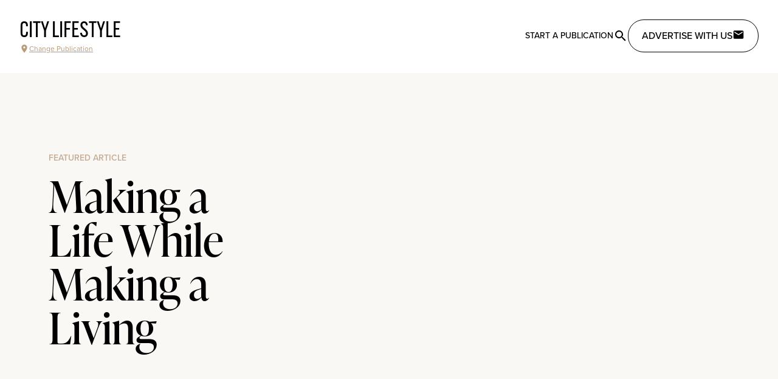

--- FILE ---
content_type: text/html;charset=utf-8
request_url: https://citylifestyle.com/articles/making-a-life-while-making-a-living
body_size: 15973
content:
<!DOCTYPE html><html  data-capo=""><head><meta charset="utf-8">
<meta name="viewport" content="width=device-width, initial-scale=1">
<title>Making a Life While Making a Living</title>
<style>@import url("https://use.typekit.net/pwz3leq.css");@import url("https://use.typekit.net/psk6sbr.css");@import url("https://use.typekit.net/del0hun.css");@import url("https://use.typekit.net/fyx6sby.css");body.modal-open{overflow:hidden}h1.content-title{font-size:3rem;line-height:1;text-align:center;text-decoration-color:#c2410c;text-decoration-line:underline;text-transform:uppercase}button.get-started-btn{margin-left:auto;margin-right:auto;margin-top:1.5rem;--tw-bg-opacity:1;background-color:#c2410c;background-color:rgb(194 65 12/var(--tw-bg-opacity));letter-spacing:.05em;padding:.75rem 4rem;text-transform:uppercase;--tw-text-opacity:1;color:#fff;color:rgb(255 255 255/var(--tw-text-opacity))}section.franchise-section{margin:1.5rem auto;max-width:1280px;padding-left:1.5rem;padding-right:1.5rem}@media (min-width:768px){section.franchise-section{margin-bottom:4rem;margin-top:4rem}}.article-content a:-moz-any-link{display:inline-block;--tw-text-opacity:1;color:#000;color:rgb(0 0 0/var(--tw-text-opacity))}.article-content a:any-link{display:inline-block;--tw-text-opacity:1;color:#000;color:rgb(0 0 0/var(--tw-text-opacity))}.article-content a:-moz-any-link:after{content:" ";display:block;height:3px;margin-top:-3px;width:100%;--tw-bg-opacity:1;background-color:#e7dbc7;background-color:rgb(231 219 199/var(--tw-bg-opacity));transition-duration:.15s;-moz-transition-property:color,background-color,border-color,text-decoration-color,fill,stroke;transition-property:color,background-color,border-color,text-decoration-color,fill,stroke;transition-timing-function:cubic-bezier(.4,0,.2,1)}.article-content a:any-link:after{content:" ";display:block;height:3px;margin-top:-3px;width:100%;--tw-bg-opacity:1;background-color:#e7dbc7;background-color:rgb(231 219 199/var(--tw-bg-opacity));transition-duration:.15s;transition-property:color,background-color,border-color,text-decoration-color,fill,stroke;transition-timing-function:cubic-bezier(.4,0,.2,1)}.article-content a:-moz-any-link:hover:after{--tw-bg-opacity:1;background-color:#b69a7a;background-color:rgb(182 154 122/var(--tw-bg-opacity))}.article-content a:any-link:hover:after{--tw-bg-opacity:1;background-color:#b69a7a;background-color:rgb(182 154 122/var(--tw-bg-opacity))}.article-content .h1,.article-content h1,.editor-menu-bar .h1,.editor-menu-bar h1{font-size:2em}.article-content .h2,.article-content h2,.editor-menu-bar .h2,.editor-menu-bar h2{font-size:1.5em}.article-content .h3,.article-content h3,.editor-menu-bar .h3,.editor-menu-bar h3{font-size:1.17em}.article-content .h4,.article-content h4,.editor-menu-bar .h4,.editor-menu-bar h4{font-size:1em}.article-content .h5,.article-content h5,.editor-menu-bar .h5,.editor-menu-bar h5{font-size:.83em}.article-content .h6,.article-content h6,.editor-menu-bar .h6,.editor-menu-bar h6{font-size:.67em}.article-content h1,.article-content h2,.article-content h3,.article-content h4,.article-content h5,.article-content h6,.article-content ol,.article-content p,.article-content ul,p.article-content{margin-bottom:1.5rem;margin-left:auto;margin-right:auto;max-width:768px}.article-content blockquote{border-left-width:4px;margin:3rem auto;max-width:768px;--tw-border-opacity:1;border-color:#000;border-color:rgb(0 0 0/var(--tw-border-opacity));font-family:ivypresto-text,ui-serif,Georgia,Cambria,Times New Roman,Times,serif;font-size:1.125rem;font-weight:600;line-height:1.75rem;padding-left:1.5rem}@media (min-width:1024px){.article-content blockquote{font-size:1.25rem;line-height:1.75rem}}.article-content ol,.article-content ul{padding-left:2.5rem}.article-content ol li,.article-content ul li{margin-bottom:1.25rem}.article-content ol p,.article-content ul p{margin-bottom:0}.article-content ul{list-style-type:disc}.article-content ol{list-style-type:decimal}</style>
<style>/*! tailwindcss v3.4.1 | MIT License | https://tailwindcss.com*/*,:after,:before{border:0 solid #e5e7eb;box-sizing:border-box}:after,:before{--tw-content:""}:host,html{line-height:1.5;-webkit-text-size-adjust:100%;font-family:proxima-nova,proxima-nova-alt,ui-sans-serif,system-ui,sans-serif,Apple Color Emoji,Segoe UI Emoji,Segoe UI Symbol,Noto Color Emoji;font-feature-settings:normal;font-variation-settings:normal;tab-size:4;-webkit-tap-highlight-color:transparent}body{line-height:inherit;margin:0}hr{border-top-width:1px;color:inherit;height:0}abbr:where([title]){-webkit-text-decoration:underline dotted;text-decoration:underline dotted}h1,h2,h3,h4,h5,h6{font-size:inherit;font-weight:inherit}a{color:inherit;text-decoration:inherit}b,strong{font-weight:bolder}code,kbd,pre,samp{font-family:ui-monospace,SFMono-Regular,Menlo,Monaco,Consolas,Liberation Mono,Courier New,monospace;font-feature-settings:normal;font-size:1em;font-variation-settings:normal}small{font-size:80%}sub,sup{font-size:75%;line-height:0;position:relative;vertical-align:initial}sub{bottom:-.25em}sup{top:-.5em}table{border-collapse:collapse;border-color:inherit;text-indent:0}button,input,optgroup,select,textarea{color:inherit;font-family:inherit;font-feature-settings:inherit;font-size:100%;font-variation-settings:inherit;font-weight:inherit;line-height:inherit;margin:0;padding:0}button,select{text-transform:none}[type=button],[type=reset],[type=submit],button{-webkit-appearance:button;background-color:initial;background-image:none}:-moz-focusring{outline:auto}:-moz-ui-invalid{box-shadow:none}progress{vertical-align:initial}::-webkit-inner-spin-button,::-webkit-outer-spin-button{height:auto}[type=search]{-webkit-appearance:textfield;outline-offset:-2px}::-webkit-search-decoration{-webkit-appearance:none}::-webkit-file-upload-button{-webkit-appearance:button;font:inherit}summary{display:list-item}blockquote,dd,dl,figure,h1,h2,h3,h4,h5,h6,hr,p,pre{margin:0}fieldset{margin:0}fieldset,legend{padding:0}menu,ol,ul{list-style:none;margin:0;padding:0}dialog{padding:0}textarea{resize:vertical}input::placeholder,textarea::placeholder{color:#9ca3af;opacity:1}[role=button],button{cursor:pointer}:disabled{cursor:default}audio,canvas,embed,iframe,img,object,svg,video{display:block;vertical-align:middle}img,video{height:auto;max-width:100%}[hidden]{display:none}*,::backdrop,:after,:before{--tw-border-spacing-x:0;--tw-border-spacing-y:0;--tw-translate-x:0;--tw-translate-y:0;--tw-rotate:0;--tw-skew-x:0;--tw-skew-y:0;--tw-scale-x:1;--tw-scale-y:1;--tw-pan-x: ;--tw-pan-y: ;--tw-pinch-zoom: ;--tw-scroll-snap-strictness:proximity;--tw-gradient-from-position: ;--tw-gradient-via-position: ;--tw-gradient-to-position: ;--tw-ordinal: ;--tw-slashed-zero: ;--tw-numeric-figure: ;--tw-numeric-spacing: ;--tw-numeric-fraction: ;--tw-ring-inset: ;--tw-ring-offset-width:0px;--tw-ring-offset-color:#fff;--tw-ring-color:#3b82f680;--tw-ring-offset-shadow:0 0 #0000;--tw-ring-shadow:0 0 #0000;--tw-shadow:0 0 #0000;--tw-shadow-colored:0 0 #0000;--tw-blur: ;--tw-brightness: ;--tw-contrast: ;--tw-grayscale: ;--tw-hue-rotate: ;--tw-invert: ;--tw-saturate: ;--tw-sepia: ;--tw-drop-shadow: ;--tw-backdrop-blur: ;--tw-backdrop-brightness: ;--tw-backdrop-contrast: ;--tw-backdrop-grayscale: ;--tw-backdrop-hue-rotate: ;--tw-backdrop-invert: ;--tw-backdrop-opacity: ;--tw-backdrop-saturate: ;--tw-backdrop-sepia: }.container{width:100%}@media (min-width:640px){.container{max-width:640px}}@media (min-width:768px){.container{max-width:768px}}@media (min-width:1024px){.container{max-width:1024px}}@media (min-width:1280px){.container{max-width:1280px}}@media (min-width:1536px){.container{max-width:1536px}}.sr-only{height:1px;margin:-1px;overflow:hidden;padding:0;position:absolute;width:1px;clip:rect(0,0,0,0);border-width:0;white-space:nowrap}.pointer-events-none{pointer-events:none}.pointer-events-auto{pointer-events:auto}.visible{visibility:visible}.invisible{visibility:hidden}.static{position:static}.fixed{position:fixed}.absolute{position:absolute}.relative{position:relative}.inset-0{inset:0}.inset-x-0{left:0;right:0}.inset-y-0{bottom:0;top:0}.-right-\[90vw\]{right:-90vw}.bottom-0{bottom:0}.bottom-\[15px\]{bottom:15px}.left-0{left:0}.left-1\/2{left:50%}.left-4{left:1rem}.left-\[15px\]{left:15px}.right-0{right:0}.top-0{top:0}.top-1\/2{top:50%}.top-4{top:1rem}.top-\[100px\]{top:100px}.top-\[1rem\]{top:1rem}.z-10{z-index:10}.z-20{z-index:20}.z-30{z-index:30}.z-40{z-index:40}.z-50{z-index:50}.col-span-1{grid-column:span 1/span 1}.col-span-2{grid-column:span 2/span 2}.col-span-3{grid-column:span 3/span 3}.col-span-4{grid-column:span 4/span 4}.col-span-5{grid-column:span 5/span 5}.col-span-6{grid-column:span 6/span 6}.col-span-full{grid-column:1/-1}.\!m-0{margin:0!important}.m-0{margin:0}.m-1{margin:.25rem}.m-2{margin:.5rem}.m-4{margin:1rem}.m-5{margin:1.25rem}.m-6{margin:1.5rem}.mx-1{margin-left:.25rem;margin-right:.25rem}.mx-10{margin-left:2.5rem;margin-right:2.5rem}.mx-12{margin-left:3rem;margin-right:3rem}.mx-2{margin-left:.5rem;margin-right:.5rem}.mx-3{margin-left:.75rem;margin-right:.75rem}.mx-4{margin-left:1rem;margin-right:1rem}.mx-5{margin-left:1.25rem;margin-right:1.25rem}.mx-6{margin-left:1.5rem;margin-right:1.5rem}.mx-auto{margin-left:auto;margin-right:auto}.my-0{margin-bottom:0;margin-top:0}.my-10{margin-bottom:2.5rem;margin-top:2.5rem}.my-12{margin-bottom:3rem;margin-top:3rem}.my-16{margin-bottom:4rem;margin-top:4rem}.my-2{margin-bottom:.5rem;margin-top:.5rem}.my-20{margin-bottom:5rem;margin-top:5rem}.my-3{margin-bottom:.75rem;margin-top:.75rem}.my-4{margin-bottom:1rem;margin-top:1rem}.my-5{margin-bottom:1.25rem;margin-top:1.25rem}.my-6{margin-bottom:1.5rem;margin-top:1.5rem}.my-8{margin-bottom:2rem;margin-top:2rem}.-ml-4{margin-left:-1rem}.-mr-4{margin-right:-1rem}.-mt-8{margin-top:-2rem}.mb-0{margin-bottom:0}.mb-1{margin-bottom:.25rem}.mb-10{margin-bottom:2.5rem}.mb-12{margin-bottom:3rem}.mb-16{margin-bottom:4rem}.mb-2{margin-bottom:.5rem}.mb-20{margin-bottom:5rem}.mb-3{margin-bottom:.75rem}.mb-4{margin-bottom:1rem}.mb-40{margin-bottom:10rem}.mb-6{margin-bottom:1.5rem}.mb-8{margin-bottom:2rem}.mb-auto{margin-bottom:auto}.ml-1{margin-left:.25rem}.ml-2{margin-left:.5rem}.ml-3{margin-left:.75rem}.ml-4{margin-left:1rem}.ml-40{margin-left:10rem}.ml-auto{margin-left:auto}.mr-2{margin-right:.5rem}.mr-4{margin-right:1rem}.mr-auto{margin-right:auto}.mt-10{margin-top:2.5rem}.mt-12{margin-top:3rem}.mt-2{margin-top:.5rem}.mt-20{margin-top:5rem}.mt-3{margin-top:.75rem}.mt-4{margin-top:1rem}.mt-5{margin-top:1.25rem}.mt-6{margin-top:1.5rem}.mt-8{margin-top:2rem}.mt-auto{margin-top:auto}.block{display:block}.inline-block{display:inline-block}.flex{display:flex}.inline-flex{display:inline-flex}.grid{display:grid}.inline-grid{display:inline-grid}.hidden{display:none}.h-10{height:2.5rem}.h-12{height:3rem}.h-14{height:3.5rem}.h-16{height:4rem}.h-32{height:8rem}.h-36{height:9rem}.h-4{height:1rem}.h-40{height:10rem}.h-48{height:12rem}.h-5{height:1.25rem}.h-56{height:14rem}.h-6{height:1.5rem}.h-64{height:16rem}.h-7{height:1.75rem}.h-8{height:2rem}.h-80{height:20rem}.h-96{height:24rem}.h-\[100vh\]{height:100vh}.h-\[120px\]{height:120px}.h-\[150px\]{height:150px}.h-\[160px\]{height:160px}.h-\[1px\]{height:1px}.h-\[200px\]{height:200px}.h-\[250px\]{height:250px}.h-\[300px\]{height:300px}.h-\[320px\]{height:320px}.h-\[350px\]{height:350px}.h-\[400px\]{height:400px}.h-\[500px\]{height:500px}.h-\[50px\]{height:50px}.h-auto{height:auto}.h-full{height:100%}.h-screen{height:100vh}.max-h-60{max-height:15rem}.max-h-\[460px\]{max-height:460px}.max-h-\[550px\]{max-height:550px}.max-h-\[60vh\]{max-height:60vh}.max-h-screen{max-height:100vh}.min-h-\[400px\]{min-height:400px}.min-h-\[450px\]{min-height:450px}.min-h-\[600px\]{min-height:600px}.w-1\/2{width:50%}.w-1\/3{width:33.333333%}.w-10{width:2.5rem}.w-16{width:4rem}.w-2\/3{width:66.666667%}.w-4{width:1rem}.w-40{width:10rem}.w-44{width:11rem}.w-48{width:12rem}.w-5{width:1.25rem}.w-56{width:14rem}.w-6{width:1.5rem}.w-7{width:1.75rem}.w-72{width:18rem}.w-8{width:2rem}.w-\[120px\]{width:120px}.w-\[178px\]{width:178px}.w-\[282px\]{width:282px}.w-\[40px\]{width:40px}.w-\[90vw\]{width:90vw}.w-auto{width:auto}.w-full{width:100%}.w-screen{width:100vw}.min-w-0{min-width:0}.min-w-\[360px\]{min-width:360px}.max-w-3xl{max-width:48rem}.max-w-96{max-width:24rem}.max-w-\[768px\]{max-width:768px}.max-w-lg{max-width:32rem}.max-w-prose{max-width:65ch}.max-w-screen-2xl{max-width:1536px}.max-w-screen-lg{max-width:1024px}.max-w-screen-md{max-width:768px}.max-w-screen-sm{max-width:640px}.max-w-screen-xl{max-width:1280px}.max-w-sm{max-width:24rem}.flex-1{flex:1 1 0%}.flex-auto{flex:1 1 auto}.flex-shrink-0{flex-shrink:0}.flex-grow{flex-grow:1}.flex-grow-0{flex-grow:0}.grow{flex-grow:1}.basis-1\/2{flex-basis:50%}.basis-1\/4{flex-basis:25%}.basis-full{flex-basis:100%}.-translate-x-1\/2{--tw-translate-x:-50%;transform:translate(-50%,var(--tw-translate-y)) rotate(var(--tw-rotate)) skewX(var(--tw-skew-x)) skewY(var(--tw-skew-y)) scaleX(var(--tw-scale-x)) scaleY(var(--tw-scale-y));transform:translate(var(--tw-translate-x),var(--tw-translate-y)) rotate(var(--tw-rotate)) skewX(var(--tw-skew-x)) skewY(var(--tw-skew-y)) scaleX(var(--tw-scale-x)) scaleY(var(--tw-scale-y))}.-translate-x-full{--tw-translate-x:-100%;transform:translate(-100%,var(--tw-translate-y)) rotate(var(--tw-rotate)) skewX(var(--tw-skew-x)) skewY(var(--tw-skew-y)) scaleX(var(--tw-scale-x)) scaleY(var(--tw-scale-y));transform:translate(var(--tw-translate-x),var(--tw-translate-y)) rotate(var(--tw-rotate)) skewX(var(--tw-skew-x)) skewY(var(--tw-skew-y)) scaleX(var(--tw-scale-x)) scaleY(var(--tw-scale-y))}.-translate-y-1\/2{--tw-translate-y:-50%;transform:translate(var(--tw-translate-x),-50%) rotate(var(--tw-rotate)) skewX(var(--tw-skew-x)) skewY(var(--tw-skew-y)) scaleX(var(--tw-scale-x)) scaleY(var(--tw-scale-y));transform:translate(var(--tw-translate-x),var(--tw-translate-y)) rotate(var(--tw-rotate)) skewX(var(--tw-skew-x)) skewY(var(--tw-skew-y)) scaleX(var(--tw-scale-x)) scaleY(var(--tw-scale-y))}.translate-x-0{--tw-translate-x:0px;transform:translateY(var(--tw-translate-y)) rotate(var(--tw-rotate)) skewX(var(--tw-skew-x)) skewY(var(--tw-skew-y)) scaleX(var(--tw-scale-x)) scaleY(var(--tw-scale-y));transform:translate(var(--tw-translate-x),var(--tw-translate-y)) rotate(var(--tw-rotate)) skewX(var(--tw-skew-x)) skewY(var(--tw-skew-y)) scaleX(var(--tw-scale-x)) scaleY(var(--tw-scale-y))}.translate-x-4{--tw-translate-x:1rem;transform:translate(1rem,var(--tw-translate-y)) rotate(var(--tw-rotate)) skewX(var(--tw-skew-x)) skewY(var(--tw-skew-y)) scaleX(var(--tw-scale-x)) scaleY(var(--tw-scale-y));transform:translate(var(--tw-translate-x),var(--tw-translate-y)) rotate(var(--tw-rotate)) skewX(var(--tw-skew-x)) skewY(var(--tw-skew-y)) scaleX(var(--tw-scale-x)) scaleY(var(--tw-scale-y))}.-rotate-90{--tw-rotate:-90deg;transform:translate(var(--tw-translate-x),var(--tw-translate-y)) rotate(-90deg) skewX(var(--tw-skew-x)) skewY(var(--tw-skew-y)) scaleX(var(--tw-scale-x)) scaleY(var(--tw-scale-y));transform:translate(var(--tw-translate-x),var(--tw-translate-y)) rotate(var(--tw-rotate)) skewX(var(--tw-skew-x)) skewY(var(--tw-skew-y)) scaleX(var(--tw-scale-x)) scaleY(var(--tw-scale-y))}.rotate-180{--tw-rotate:180deg;transform:translate(var(--tw-translate-x),var(--tw-translate-y)) rotate(180deg) skewX(var(--tw-skew-x)) skewY(var(--tw-skew-y)) scaleX(var(--tw-scale-x)) scaleY(var(--tw-scale-y))}.rotate-180,.transform{transform:translate(var(--tw-translate-x),var(--tw-translate-y)) rotate(var(--tw-rotate)) skewX(var(--tw-skew-x)) skewY(var(--tw-skew-y)) scaleX(var(--tw-scale-x)) scaleY(var(--tw-scale-y))}@keyframes pulse{50%{opacity:.5}}.animate-pulse{animation:pulse 2s cubic-bezier(.4,0,.6,1) infinite}.animate-spin{animation:spin 1s linear infinite}@keyframes spin{to{transform:rotate(1turn)}}.animate-spin-slow{animation:spin 10s linear infinite}.cursor-pointer{cursor:pointer}.resize{resize:both}.\!list-none{list-style-type:none!important}.list-none{list-style-type:none}.columns-1{column-count:1}.break-inside-avoid-column{break-inside:avoid-column}.auto-rows-min{grid-auto-rows:min-content}.grid-cols-1{grid-template-columns:repeat(1,minmax(0,1fr))}.grid-cols-2{grid-template-columns:repeat(2,minmax(0,1fr))}.grid-cols-3{grid-template-columns:repeat(3,minmax(0,1fr))}.grid-cols-4{grid-template-columns:repeat(4,minmax(0,1fr))}.grid-cols-5{grid-template-columns:repeat(5,minmax(0,1fr))}.grid-cols-6{grid-template-columns:repeat(6,minmax(0,1fr))}.grid-cols-7{grid-template-columns:repeat(7,minmax(0,1fr))}.grid-cols-9{grid-template-columns:repeat(9,minmax(0,1fr))}.grid-cols-\[min-content\2c auto\]{grid-template-columns:min-content auto}.flex-row{flex-direction:row}.flex-col{flex-direction:column}.flex-wrap{flex-wrap:wrap}.place-items-center{place-items:center}.items-start{align-items:flex-start}.items-end{align-items:flex-end}.items-center{align-items:center}.items-baseline{align-items:baseline}.items-stretch{align-items:stretch}.justify-end{justify-content:flex-end}.justify-center{justify-content:center}.justify-between{justify-content:space-between}.justify-around{justify-content:space-around}.gap-1{gap:.25rem}.gap-10{gap:2.5rem}.gap-12{gap:3rem}.gap-16{gap:4rem}.gap-2{gap:.5rem}.gap-20{gap:5rem}.gap-3{gap:.75rem}.gap-4{gap:1rem}.gap-6{gap:1.5rem}.gap-8{gap:2rem}.gap-x-8{column-gap:2rem}.gap-y-4{row-gap:1rem}.space-y-1>:not([hidden])~:not([hidden]){--tw-space-y-reverse:0;margin-bottom:0;margin-bottom:calc(.25rem*var(--tw-space-y-reverse));margin-top:.25rem;margin-top:calc(.25rem*(1 - var(--tw-space-y-reverse)))}.space-y-4>:not([hidden])~:not([hidden]){--tw-space-y-reverse:0;margin-bottom:0;margin-bottom:calc(1rem*var(--tw-space-y-reverse));margin-top:1rem;margin-top:calc(1rem*(1 - var(--tw-space-y-reverse)))}.space-y-8>:not([hidden])~:not([hidden]){--tw-space-y-reverse:0;margin-bottom:0;margin-bottom:calc(2rem*var(--tw-space-y-reverse));margin-top:2rem;margin-top:calc(2rem*(1 - var(--tw-space-y-reverse)))}.divide-x>:not([hidden])~:not([hidden]){--tw-divide-x-reverse:0;border-left-width:1px;border-left-width:calc(1px*(1 - var(--tw-divide-x-reverse)));border-right-width:0;border-right-width:calc(1px*var(--tw-divide-x-reverse))}.divide-cl-gray-300>:not([hidden])~:not([hidden]){--tw-divide-opacity:1;border-color:#a6a6a6;border-color:rgb(166 166 166/var(--tw-divide-opacity))}.divide-gray-300>:not([hidden])~:not([hidden]){--tw-divide-opacity:1;border-color:#d1d5db;border-color:rgb(209 213 219/var(--tw-divide-opacity))}.place-self-center{place-self:center}.self-end{align-self:flex-end}.justify-self-start{justify-self:start}.justify-self-center{justify-self:center}.overflow-auto{overflow:auto}.overflow-hidden{overflow:hidden}.overflow-visible{overflow:visible}.overflow-scroll{overflow:scroll}.overflow-y-auto{overflow-y:auto}.overflow-y-scroll{overflow-y:scroll}.whitespace-nowrap{white-space:nowrap}.whitespace-pre-wrap{white-space:pre-wrap}.rounded{border-radius:.25rem}.rounded-3xl{border-radius:1.5rem}.rounded-full{border-radius:9999px}.rounded-lg{border-radius:.5rem}.rounded-md{border-radius:.375rem}.rounded-xl{border-radius:.75rem}.rounded-b{border-bottom-left-radius:.25rem}.rounded-b,.rounded-r{border-bottom-right-radius:.25rem}.rounded-r{border-top-right-radius:.25rem}.rounded-bl-lg{border-bottom-left-radius:.5rem}.rounded-tl-lg{border-top-left-radius:.5rem}.border{border-width:1px}.border-2{border-width:2px}.border-8{border-width:8px}.border-\[1px\]{border-width:1px}.border-y{border-top-width:1px}.border-b,.border-y{border-bottom-width:1px}.border-l-2{border-left-width:2px}.border-solid{border-style:solid}.border-dotted{border-style:dotted}.border-black{--tw-border-opacity:1;border-color:#000;border-color:rgb(0 0 0/var(--tw-border-opacity))}.border-cl-brown-400{--tw-border-opacity:1;border-color:#dbcdbc;border-color:rgb(219 205 188/var(--tw-border-opacity))}.border-cl-brown-600{--tw-border-opacity:1;border-color:#ccb8a2;border-color:rgb(204 184 162/var(--tw-border-opacity))}.border-cl-gray-100{--tw-border-opacity:1;border-color:#e9e9e9;border-color:rgb(233 233 233/var(--tw-border-opacity))}.border-cl-gray-200{--tw-border-opacity:1;border-color:#bcbcbc;border-color:rgb(188 188 188/var(--tw-border-opacity))}.border-cl-gray-300{--tw-border-opacity:1;border-color:#a6a6a6;border-color:rgb(166 166 166/var(--tw-border-opacity))}.border-cl-gray-900{--tw-border-opacity:1;border-color:#202020;border-color:rgb(32 32 32/var(--tw-border-opacity))}.border-gray-100{--tw-border-opacity:1;border-color:#f3f4f6;border-color:rgb(243 244 246/var(--tw-border-opacity))}.border-gray-300{--tw-border-opacity:1;border-color:#d1d5db;border-color:rgb(209 213 219/var(--tw-border-opacity))}.border-gray-400{--tw-border-opacity:1;border-color:#9ca3af;border-color:rgb(156 163 175/var(--tw-border-opacity))}.border-orange-700{--tw-border-opacity:1;border-color:#c2410c;border-color:rgb(194 65 12/var(--tw-border-opacity))}.border-white{--tw-border-opacity:1;border-color:#fff;border-color:rgb(255 255 255/var(--tw-border-opacity))}.border-l-gray-400{--tw-border-opacity:1;border-left-color:#9ca3af;border-left-color:rgb(156 163 175/var(--tw-border-opacity))}.bg-\[\#ECE5DB\]{--tw-bg-opacity:1;background-color:#ece5db;background-color:rgb(236 229 219/var(--tw-bg-opacity))}.bg-black{--tw-bg-opacity:1;background-color:#000;background-color:rgb(0 0 0/var(--tw-bg-opacity))}.bg-cl-beige-100{--tw-bg-opacity:1;background-color:#faf8f4;background-color:rgb(250 248 244/var(--tw-bg-opacity))}.bg-cl-beige-200{--tw-bg-opacity:1;background-color:#f0e9dd;background-color:rgb(240 233 221/var(--tw-bg-opacity))}.bg-cl-gray-100{--tw-bg-opacity:1;background-color:#e9e9e9;background-color:rgb(233 233 233/var(--tw-bg-opacity))}.bg-cl-gray-300{--tw-bg-opacity:1;background-color:#a6a6a6;background-color:rgb(166 166 166/var(--tw-bg-opacity))}.bg-cl-gray-400{--tw-bg-opacity:1;background-color:#8f8f8f;background-color:rgb(143 143 143/var(--tw-bg-opacity))}.bg-cl-gray-50{--tw-bg-opacity:1;background-color:#f9fafb;background-color:rgb(249 250 251/var(--tw-bg-opacity))}.bg-cl-gray-900{--tw-bg-opacity:1;background-color:#202020;background-color:rgb(32 32 32/var(--tw-bg-opacity))}.bg-cl-light-100{--tw-bg-opacity:1;background-color:#fdfcfb;background-color:rgb(253 252 251/var(--tw-bg-opacity))}.bg-cl-light-500{--tw-bg-opacity:1;background-color:#f4efe9;background-color:rgb(244 239 233/var(--tw-bg-opacity))}.bg-cl-light-900{--tw-bg-opacity:1;background-color:#ece5db;background-color:rgb(236 229 219/var(--tw-bg-opacity))}.bg-gray-100{--tw-bg-opacity:1;background-color:#f3f4f6;background-color:rgb(243 244 246/var(--tw-bg-opacity))}.bg-gray-200{--tw-bg-opacity:1;background-color:#e5e7eb;background-color:rgb(229 231 235/var(--tw-bg-opacity))}.bg-gray-50{--tw-bg-opacity:1;background-color:#f9fafb;background-color:rgb(249 250 251/var(--tw-bg-opacity))}.bg-gray-500{--tw-bg-opacity:1;background-color:#6b7280;background-color:rgb(107 114 128/var(--tw-bg-opacity))}.bg-orange-700{--tw-bg-opacity:1;background-color:#c2410c;background-color:rgb(194 65 12/var(--tw-bg-opacity))}.bg-white{--tw-bg-opacity:1;background-color:#fff;background-color:rgb(255 255 255/var(--tw-bg-opacity))}.bg-opacity-20{--tw-bg-opacity:0.2}.bg-opacity-90{--tw-bg-opacity:0.9}.bg-gradient-to-r{background-image:linear-gradient(to right,var(--tw-gradient-stops))}.bg-gradient-to-t{background-image:linear-gradient(to top,var(--tw-gradient-stops))}.from-black{--tw-gradient-from:#000 var(--tw-gradient-from-position);--tw-gradient-to:#0000 var(--tw-gradient-to-position);--tw-gradient-stops:var(--tw-gradient-from),var(--tw-gradient-to)}.from-transparent{--tw-gradient-from:#0000 var(--tw-gradient-from-position);--tw-gradient-to:#0000 var(--tw-gradient-to-position);--tw-gradient-stops:var(--tw-gradient-from),var(--tw-gradient-to)}.from-white{--tw-gradient-from:#fff var(--tw-gradient-from-position);--tw-gradient-to:#fff0 var(--tw-gradient-to-position);--tw-gradient-stops:var(--tw-gradient-from),var(--tw-gradient-to)}.from-40\%{--tw-gradient-from-position:40%}.to-transparent{--tw-gradient-to:#0000 var(--tw-gradient-to-position)}.to-white{--tw-gradient-to:#fff var(--tw-gradient-to-position)}.to-60\%{--tw-gradient-to-position:60%}.object-contain{object-fit:contain}.object-cover{object-fit:cover}.\!p-0{padding:0!important}.\!p-2{padding:.5rem!important}.p-0{padding:0}.p-1{padding:.25rem}.p-2{padding:.5rem}.p-3{padding:.75rem}.p-4{padding:1rem}.p-5{padding:1.25rem}.p-6{padding:1.5rem}.p-7{padding:1.75rem}.p-8{padding:2rem}.p-btn{padding:.875rem 1.375rem}.px-12{padding-left:3rem;padding-right:3rem}.px-16{padding-left:4rem;padding-right:4rem}.px-2{padding-left:.5rem;padding-right:.5rem}.px-3{padding-left:.75rem;padding-right:.75rem}.px-4{padding-left:1rem;padding-right:1rem}.px-5{padding-left:1.25rem;padding-right:1.25rem}.px-6{padding-left:1.5rem;padding-right:1.5rem}.px-8{padding-left:2rem;padding-right:2rem}.px-\[18px\]{padding-left:18px;padding-right:18px}.py-1{padding-bottom:.25rem;padding-top:.25rem}.py-16{padding-bottom:4rem;padding-top:4rem}.py-2{padding-bottom:.5rem;padding-top:.5rem}.py-3{padding-bottom:.75rem;padding-top:.75rem}.py-4{padding-bottom:1rem;padding-top:1rem}.py-6{padding-bottom:1.5rem;padding-top:1.5rem}.py-8{padding-bottom:2rem;padding-top:2rem}.py-\[12px\]{padding-bottom:12px;padding-top:12px}.pb-10{padding-bottom:2.5rem}.pb-12{padding-bottom:3rem}.pb-16{padding-bottom:4rem}.pb-4{padding-bottom:1rem}.pb-5{padding-bottom:1.25rem}.pl-10{padding-left:2.5rem}.pl-4{padding-left:1rem}.pl-5{padding-left:1.25rem}.pr-8{padding-right:2rem}.pt-0{padding-top:0}.pt-16{padding-top:4rem}.pt-4{padding-top:1rem}.pt-6{padding-top:1.5rem}.text-left{text-align:left}.text-center{text-align:center}.text-right{text-align:right}.font-display{font-family:ivypresto-display,serif}.font-gothic{font-family:alternate-gothic-atf,sans-serif}.font-sans{font-family:proxima-nova,proxima-nova-alt,ui-sans-serif,system-ui,sans-serif,Apple Color Emoji,Segoe UI Emoji,Segoe UI Symbol,Noto Color Emoji}.font-serif{font-family:ivypresto-text,ui-serif,Georgia,Cambria,Times New Roman,Times,serif}.text-2xl{font-size:1.5rem;line-height:2rem}.text-3xl{font-size:1.875rem;line-height:2.25rem}.text-4xl{font-size:2.25rem;line-height:2.5rem}.text-5xl{font-size:3rem;line-height:1}.text-6xl{font-size:3.75rem;line-height:1}.text-7xl{font-size:4.5rem;line-height:1}.text-\[2rem\]{font-size:2rem}.text-base{font-size:1rem;line-height:1.5rem}.text-lg{font-size:1.125rem;line-height:1.75rem}.text-sm{font-size:.875rem;line-height:1.25rem}.text-xl{font-size:1.25rem;line-height:1.75rem}.text-xs{font-size:.75rem;line-height:1rem}.font-bold{font-weight:700}.font-light{font-weight:300}.font-medium{font-weight:500}.font-normal{font-weight:400}.font-semibold{font-weight:600}.uppercase{text-transform:uppercase}.lowercase{text-transform:lowercase}.capitalize{text-transform:capitalize}.italic{font-style:italic}.leading-6{line-height:1.5rem}.leading-tight{line-height:1.25}.tracking-wide{letter-spacing:.025em}.tracking-wider{letter-spacing:.05em}.tracking-widest{letter-spacing:.1em}.text-\[\#B69A7A\]{--tw-text-opacity:1;color:#b69a7a;color:rgb(182 154 122/var(--tw-text-opacity))}.text-black{--tw-text-opacity:1;color:#000;color:rgb(0 0 0/var(--tw-text-opacity))}.text-cl-beige-900{--tw-text-opacity:1;color:#b69a7a;color:rgb(182 154 122/var(--tw-text-opacity))}.text-cl-brown-700{--tw-text-opacity:1;color:#c5ae95;color:rgb(197 174 149/var(--tw-text-opacity))}.text-cl-brown-900{--tw-text-opacity:1;color:#b69a7a;color:rgb(182 154 122/var(--tw-text-opacity))}.text-cl-gray-200{--tw-text-opacity:1;color:#bcbcbc;color:rgb(188 188 188/var(--tw-text-opacity))}.text-cl-gray-300{--tw-text-opacity:1;color:#a6a6a6;color:rgb(166 166 166/var(--tw-text-opacity))}.text-cl-gray-400{--tw-text-opacity:1;color:#8f8f8f;color:rgb(143 143 143/var(--tw-text-opacity))}.text-cl-gray-500{--tw-text-opacity:1;color:#797979;color:rgb(121 121 121/var(--tw-text-opacity))}.text-cl-gray-600{--tw-text-opacity:1;color:#636363;color:rgb(99 99 99/var(--tw-text-opacity))}.text-cl-gray-700{--tw-text-opacity:1;color:#4d4d4d;color:rgb(77 77 77/var(--tw-text-opacity))}.text-cl-gray-800{--tw-text-opacity:1;color:#363636;color:rgb(54 54 54/var(--tw-text-opacity))}.text-cl-gray-900{--tw-text-opacity:1;color:#202020;color:rgb(32 32 32/var(--tw-text-opacity))}.text-gray-400{--tw-text-opacity:1;color:#9ca3af;color:rgb(156 163 175/var(--tw-text-opacity))}.text-gray-500{--tw-text-opacity:1;color:#6b7280;color:rgb(107 114 128/var(--tw-text-opacity))}.text-gray-700{--tw-text-opacity:1;color:#374151;color:rgb(55 65 81/var(--tw-text-opacity))}.text-gray-800{--tw-text-opacity:1;color:#1f2937;color:rgb(31 41 55/var(--tw-text-opacity))}.text-green-400{--tw-text-opacity:1;color:#4ade80;color:rgb(74 222 128/var(--tw-text-opacity))}.text-orange-700{--tw-text-opacity:1;color:#c2410c;color:rgb(194 65 12/var(--tw-text-opacity))}.text-red-500{--tw-text-opacity:1;color:#ef4444;color:rgb(239 68 68/var(--tw-text-opacity))}.text-rose-400{--tw-text-opacity:1;color:#fb7185;color:rgb(251 113 133/var(--tw-text-opacity))}.text-white{--tw-text-opacity:1;color:#fff;color:rgb(255 255 255/var(--tw-text-opacity))}.underline{text-decoration-line:underline}.decoration-2{text-decoration-thickness:2px}.placeholder-cl-gray-200::placeholder{--tw-placeholder-opacity:1;color:#bcbcbc;color:rgb(188 188 188/var(--tw-placeholder-opacity))}.accent-black{accent-color:#000}.opacity-100{opacity:1}.opacity-30{opacity:.3}.opacity-40{opacity:.4}.opacity-50{opacity:.5}.shadow{--tw-shadow:0 1px 3px 0 #0000001a,0 1px 2px -1px #0000001a;--tw-shadow-colored:0 1px 3px 0 var(--tw-shadow-color),0 1px 2px -1px var(--tw-shadow-color);box-shadow:0 0 #0000,0 0 #0000,0 1px 3px 0 #0000001a,0 1px 2px -1px #0000001a;box-shadow:var(--tw-ring-offset-shadow,0 0 #0000),var(--tw-ring-shadow,0 0 #0000),var(--tw-shadow)}.shadow-lg{--tw-shadow:0 10px 15px -3px #0000001a,0 4px 6px -4px #0000001a;--tw-shadow-colored:0 10px 15px -3px var(--tw-shadow-color),0 4px 6px -4px var(--tw-shadow-color);box-shadow:0 0 #0000,0 0 #0000,0 10px 15px -3px #0000001a,0 4px 6px -4px #0000001a;box-shadow:var(--tw-ring-offset-shadow,0 0 #0000),var(--tw-ring-shadow,0 0 #0000),var(--tw-shadow)}.shadow-md{--tw-shadow:0 4px 6px -1px #0000001a,0 2px 4px -2px #0000001a;--tw-shadow-colored:0 4px 6px -1px var(--tw-shadow-color),0 2px 4px -2px var(--tw-shadow-color);box-shadow:0 0 #0000,0 0 #0000,0 4px 6px -1px #0000001a,0 2px 4px -2px #0000001a;box-shadow:var(--tw-ring-offset-shadow,0 0 #0000),var(--tw-ring-shadow,0 0 #0000),var(--tw-shadow)}.drop-shadow{--tw-drop-shadow:drop-shadow(0 1px 2px #0000001a) drop-shadow(0 1px 1px #0000000f);filter:var(--tw-blur) var(--tw-brightness) var(--tw-contrast) var(--tw-grayscale) var(--tw-hue-rotate) var(--tw-invert) var(--tw-saturate) var(--tw-sepia) drop-shadow(0 1px 2px rgb(0 0 0/.1)) drop-shadow(0 1px 1px rgb(0 0 0/.06));filter:var(--tw-blur) var(--tw-brightness) var(--tw-contrast) var(--tw-grayscale) var(--tw-hue-rotate) var(--tw-invert) var(--tw-saturate) var(--tw-sepia) var(--tw-drop-shadow)}.grayscale{--tw-grayscale:grayscale(100%);filter:var(--tw-blur) var(--tw-brightness) var(--tw-contrast) grayscale(100%) var(--tw-hue-rotate) var(--tw-invert) var(--tw-saturate) var(--tw-sepia) var(--tw-drop-shadow)}.filter,.grayscale{filter:var(--tw-blur) var(--tw-brightness) var(--tw-contrast) var(--tw-grayscale) var(--tw-hue-rotate) var(--tw-invert) var(--tw-saturate) var(--tw-sepia) var(--tw-drop-shadow)}.transition{transition-duration:.15s;transition-property:color,background-color,border-color,text-decoration-color,fill,stroke,opacity,box-shadow,transform,filter,-webkit-backdrop-filter;transition-property:color,background-color,border-color,text-decoration-color,fill,stroke,opacity,box-shadow,transform,filter,backdrop-filter;transition-property:color,background-color,border-color,text-decoration-color,fill,stroke,opacity,box-shadow,transform,filter,backdrop-filter,-webkit-backdrop-filter;transition-timing-function:cubic-bezier(.4,0,.2,1)}.transition-all{transition-duration:.15s;transition-property:all;transition-timing-function:cubic-bezier(.4,0,.2,1)}.transition-transform{transition-property:transform;transition-timing-function:cubic-bezier(.4,0,.2,1)}.duration-150,.transition-transform{transition-duration:.15s}.duration-300{transition-duration:.3s}.ease-in-out{transition-timing-function:cubic-bezier(.4,0,.2,1)}.ease-out{transition-timing-function:cubic-bezier(0,0,.2,1)}.block-center{left:50%;position:absolute;top:50%;transform:translate(-50%,-50%)}.after\:\!hidden:after{content:var(--tw-content);display:none!important}.hover\:cursor-pointer:hover{cursor:pointer}.hover\:border-cl-brown-700:hover{--tw-border-opacity:1;border-color:#c5ae95;border-color:rgb(197 174 149/var(--tw-border-opacity))}.hover\:border-cl-gray-300:hover{--tw-border-opacity:1;border-color:#a6a6a6;border-color:rgb(166 166 166/var(--tw-border-opacity))}.hover\:bg-black:hover{--tw-bg-opacity:1;background-color:#000;background-color:rgb(0 0 0/var(--tw-bg-opacity))}.hover\:bg-cl-gray-900:hover{--tw-bg-opacity:1;background-color:#202020;background-color:rgb(32 32 32/var(--tw-bg-opacity))}.hover\:bg-gray-100:hover{--tw-bg-opacity:1;background-color:#f3f4f6;background-color:rgb(243 244 246/var(--tw-bg-opacity))}.hover\:bg-white:hover{--tw-bg-opacity:1;background-color:#fff;background-color:rgb(255 255 255/var(--tw-bg-opacity))}.hover\:text-black:hover{--tw-text-opacity:1;color:#000;color:rgb(0 0 0/var(--tw-text-opacity))}.hover\:text-blue-800:hover{--tw-text-opacity:1;color:#1e40af;color:rgb(30 64 175/var(--tw-text-opacity))}.hover\:text-cl-beige-900:hover{--tw-text-opacity:1;color:#b69a7a;color:rgb(182 154 122/var(--tw-text-opacity))}.hover\:text-cl-brown-700:hover{--tw-text-opacity:1;color:#c5ae95;color:rgb(197 174 149/var(--tw-text-opacity))}.hover\:text-cl-brown-900:hover{--tw-text-opacity:1;color:#b69a7a;color:rgb(182 154 122/var(--tw-text-opacity))}.hover\:text-cl-gray-300:hover{--tw-text-opacity:1;color:#a6a6a6;color:rgb(166 166 166/var(--tw-text-opacity))}.hover\:text-white:hover{--tw-text-opacity:1;color:#fff;color:rgb(255 255 255/var(--tw-text-opacity))}.disabled\:bg-gray-500:disabled{--tw-bg-opacity:1;background-color:#6b7280;background-color:rgb(107 114 128/var(--tw-bg-opacity))}.disabled\:text-gray-300:disabled{--tw-text-opacity:1;color:#d1d5db;color:rgb(209 213 219/var(--tw-text-opacity))}.group.gradient-overlay .group-\[\.gradient-overlay\]\:flex{display:flex}@media (min-width:640px){.sm\:block{display:block}.sm\:w-1\/2{width:50%}.sm\:w-1\/3{width:33.333333%}.sm\:basis-1\/3{flex-basis:33.333333%}.sm\:columns-2{column-count:2}}@media (min-width:768px){.md\:relative{position:relative}.md\:-right-\[600px\]{right:-600px}.md\:bottom-\[50px\]{bottom:50px}.md\:bottom-\[75px\]{bottom:75px}.md\:left-\[50px\]{left:50px}.md\:left-\[75px\]{left:75px}.md\:top-auto{top:auto}.md\:col-span-1{grid-column:span 1/span 1}.md\:col-span-2{grid-column:span 2/span 2}.md\:col-span-3{grid-column:span 3/span 3}.md\:col-span-4{grid-column:span 4/span 4}.md\:col-span-5{grid-column:span 5/span 5}.md\:mx-0{margin-left:0;margin-right:0}.md\:mx-20{margin-left:5rem;margin-right:5rem}.md\:my-16{margin-bottom:4rem;margin-top:4rem}.md\:mb-0{margin-bottom:0}.md\:ml-auto{margin-left:auto}.md\:mt-0{margin-top:0}.md\:line-clamp-4{display:-webkit-box;overflow:hidden;-webkit-box-orient:vertical;-webkit-line-clamp:4}.md\:block{display:block}.md\:inline-block{display:inline-block}.md\:flex{display:flex}.md\:grid{display:grid}.md\:hidden{display:none}.md\:h-\[1000px\]{height:1000px}.md\:h-\[300px\]{height:300px}.md\:h-\[45vw\]{height:45vw}.md\:max-h-40{max-height:10rem}.md\:min-h-28{min-height:7rem}.md\:min-h-\[600px\]{min-height:600px}.md\:w-1\/2{width:50%}.md\:w-1\/3{width:33.333333%}.md\:w-2\/3{width:66.666667%}.md\:w-4\/5{width:80%}.md\:w-\[600px\]{width:600px}.md\:w-auto{width:auto}.md\:basis-1\/2{flex-basis:50%}.md\:basis-1\/3{flex-basis:33.333333%}.md\:basis-1\/4{flex-basis:25%}.md\:transform-none{transform:none}.md\:columns-2{column-count:2}.md\:columns-3{column-count:3}.md\:grid-cols-1{grid-template-columns:repeat(1,minmax(0,1fr))}.md\:grid-cols-10{grid-template-columns:repeat(10,minmax(0,1fr))}.md\:grid-cols-2{grid-template-columns:repeat(2,minmax(0,1fr))}.md\:grid-cols-3{grid-template-columns:repeat(3,minmax(0,1fr))}.md\:grid-cols-4{grid-template-columns:repeat(4,minmax(0,1fr))}.md\:grid-cols-5{grid-template-columns:repeat(5,minmax(0,1fr))}.md\:grid-cols-\[15rem\2c auto\2c auto\]{grid-template-columns:15rem auto auto}.md\:flex-row{flex-direction:row}.md\:items-start{align-items:flex-start}.md\:justify-center{justify-content:center}.md\:justify-between{justify-content:space-between}.md\:gap-10{gap:2.5rem}.md\:gap-4{gap:1rem}.md\:self-center{align-self:center}.md\:justify-self-end{justify-self:end}.md\:overflow-y-auto{overflow-y:auto}.md\:border-0{border-width:0}.md\:bg-white{--tw-bg-opacity:1;background-color:#fff;background-color:rgb(255 255 255/var(--tw-bg-opacity))}.md\:p-0{padding:0}.md\:p-20{padding:5rem}.md\:p-4{padding:1rem}.md\:p-6{padding:1.5rem}.md\:p-8{padding:2rem}.md\:px-0{padding-left:0;padding-right:0}.md\:px-20{padding-left:5rem;padding-right:5rem}.md\:px-5{padding-left:1.25rem;padding-right:1.25rem}.md\:px-8{padding-left:2rem;padding-right:2rem}.md\:py-3{padding-bottom:.75rem;padding-top:.75rem}.md\:pl-8{padding-left:2rem}.md\:pt-24{padding-top:6rem}.md\:text-left{text-align:left}.md\:text-6xl{font-size:3.75rem;line-height:1}.md\:text-7xl{font-size:4.5rem;line-height:1}.md\:text-8xl{font-size:6rem;line-height:1}.md\:shadow{--tw-shadow:0 1px 3px 0 #0000001a,0 1px 2px -1px #0000001a;--tw-shadow-colored:0 1px 3px 0 var(--tw-shadow-color),0 1px 2px -1px var(--tw-shadow-color);box-shadow:0 0 #0000,0 0 #0000,0 1px 3px 0 #0000001a,0 1px 2px -1px #0000001a;box-shadow:var(--tw-ring-offset-shadow,0 0 #0000),var(--tw-ring-shadow,0 0 #0000),var(--tw-shadow)}.md\:shadow-lg{--tw-shadow:0 10px 15px -3px #0000001a,0 4px 6px -4px #0000001a;--tw-shadow-colored:0 10px 15px -3px var(--tw-shadow-color),0 4px 6px -4px var(--tw-shadow-color);box-shadow:0 0 #0000,0 0 #0000,0 10px 15px -3px #0000001a,0 4px 6px -4px #0000001a;box-shadow:var(--tw-ring-offset-shadow,0 0 #0000),var(--tw-ring-shadow,0 0 #0000),var(--tw-shadow)}}@media (min-width:1024px){.lg\:basis-1\/3{flex-basis:33.333333%}.lg\:basis-1\/6{flex-basis:16.666667%}.lg\:basis-\[20\%\]{flex-basis:20%}.lg\:columns-4{column-count:4}.lg\:grid-cols-3{grid-template-columns:repeat(3,minmax(0,1fr))}.lg\:gap-12{gap:3rem}}@media (min-width:1280px){.xl\:basis-1\/12{flex-basis:8.333333%}}</style>
<style>html{scroll-behavior:smooth}</style>
<style>.icon[data-v-9c34c54e]{display:inline-block;vertical-align:middle}</style>
<style>.modal-enter-active[data-v-97fb45d7],.modal-leave-active[data-v-97fb45d7]{transition:opacity .5s ease}.modal-enter-from[data-v-97fb45d7],.modal-leave-to[data-v-97fb45d7]{opacity:0}</style>
<link rel="modulepreload" as="script" crossorigin href="/_nuxt/CpUcF0mY.js">
<link rel="modulepreload" as="script" crossorigin href="/_nuxt/Di9rh1Yr.js">
<link rel="modulepreload" as="script" crossorigin href="/_nuxt/CHwgcOBk.js">
<link rel="modulepreload" as="script" crossorigin href="/_nuxt/Blj6p7vb.js">
<link rel="modulepreload" as="script" crossorigin href="/_nuxt/DDScyXb_.js">
<link rel="modulepreload" as="script" crossorigin href="/_nuxt/lpPBqg7r.js">
<link rel="modulepreload" as="script" crossorigin href="/_nuxt/BFq3S2BI.js">
<link rel="modulepreload" as="script" crossorigin href="/_nuxt/C12OpQfU.js">
<link rel="modulepreload" as="script" crossorigin href="/_nuxt/BCD1M5CF.js">
<link rel="modulepreload" as="script" crossorigin href="/_nuxt/DlFpoC7M.js">
<link rel="modulepreload" as="script" crossorigin href="/_nuxt/C9U3h1B3.js">
<link rel="modulepreload" as="script" crossorigin href="/_nuxt/BETZtT53.js">
<link rel="modulepreload" as="script" crossorigin href="/_nuxt/C_-J8yUq.js">
<link rel="modulepreload" as="script" crossorigin href="/_nuxt/BArEMeAs.js">
<link rel="modulepreload" as="script" crossorigin href="/_nuxt/C1HmLsqA.js">
<link rel="modulepreload" as="script" crossorigin href="/_nuxt/zsRsBrVN.js">
<link rel="modulepreload" as="script" crossorigin href="/_nuxt/BkQOwprV.js">
<link rel="modulepreload" as="script" crossorigin href="/_nuxt/BBeo3TOU.js">
<link rel="modulepreload" as="script" crossorigin href="/_nuxt/DYfr8hUB.js">
<link rel="modulepreload" as="script" crossorigin href="/_nuxt/q1HchmbD.js">
<link rel="modulepreload" as="script" crossorigin href="/_nuxt/BS7zlHab.js">
<link rel="modulepreload" as="script" crossorigin href="/_nuxt/_boePCgp.js">
<link rel="modulepreload" as="script" crossorigin href="/_nuxt/Cl-mZ76N.js">
<link rel="modulepreload" as="script" crossorigin href="/_nuxt/I5dluyJc.js">
<link rel="modulepreload" as="script" crossorigin href="/_nuxt/CF7QoKyV.js">
<link rel="modulepreload" as="script" crossorigin href="/_nuxt/CumY7_xc.js">
<link rel="modulepreload" as="script" crossorigin href="/_nuxt/BeRNsSEc.js">
<link rel="modulepreload" as="script" crossorigin href="/_nuxt/Ogw2wdUg.js">
<link rel="modulepreload" as="script" crossorigin href="/_nuxt/DSICl2TE.js">
<link rel="modulepreload" as="script" crossorigin href="/_nuxt/DsyYhTlQ.js">
<link rel="modulepreload" as="script" crossorigin href="/_nuxt/BP1_2Urx.js">
<link rel="modulepreload" as="script" crossorigin href="/_nuxt/Btg_TnP7.js">
<link rel="modulepreload" as="script" crossorigin href="/_nuxt/CJLmRhll.js">
<link rel="modulepreload" as="script" crossorigin href="/_nuxt/DfjDwbwV.js">
<link rel="modulepreload" as="script" crossorigin href="/_nuxt/DcXNP0Fp.js">
<link rel="modulepreload" as="script" crossorigin href="/_nuxt/BDWEcGrD.js">
<link rel="modulepreload" as="script" crossorigin href="/_nuxt/BCtXr-C_.js">
<link rel="modulepreload" as="script" crossorigin href="/_nuxt/CpD9UWRV.js">
<link rel="modulepreload" as="script" crossorigin href="/_nuxt/Cs6VVr7n.js">
<link rel="modulepreload" as="script" crossorigin href="/_nuxt/CylZ1K5A.js">
<link rel="modulepreload" as="script" crossorigin href="/_nuxt/BdXR0MNn.js">
<link rel="modulepreload" as="script" crossorigin href="/_nuxt/B3u0rCwP.js">
<link rel="modulepreload" as="script" crossorigin href="/_nuxt/D-bizF6O.js">
<link rel="modulepreload" as="script" crossorigin href="/_nuxt/DopcM3E5.js">
<link rel="modulepreload" as="script" crossorigin href="/_nuxt/D7Uz8uCC.js">
<link rel="modulepreload" as="script" crossorigin href="/_nuxt/xq13uTxA.js">
<link rel="modulepreload" as="script" crossorigin href="/_nuxt/pIaM45Pg.js">
<link rel="modulepreload" as="script" crossorigin href="/_nuxt/gahQYIVX.js">
<link rel="modulepreload" as="script" crossorigin href="/_nuxt/q9g9cd9u.js">
<link rel="modulepreload" as="script" crossorigin href="/_nuxt/CyNXdy77.js">
<link rel="modulepreload" as="script" crossorigin href="/_nuxt/CHuTVK1U.js">
<link rel="modulepreload" as="script" crossorigin href="/_nuxt/BCIKqWUh.js">
<link rel="modulepreload" as="script" crossorigin href="/_nuxt/CsyT88_1.js">
<link rel="modulepreload" as="script" crossorigin href="/_nuxt/CjYXuolz.js">
<link rel="modulepreload" as="script" crossorigin href="/_nuxt/ClqMkGCK.js">
<link rel="modulepreload" as="script" crossorigin href="/_nuxt/DuvhVfoS.js">
<link rel="modulepreload" as="script" crossorigin href="/_nuxt/-SEu0lNF.js">
<link rel="prefetch" as="script" crossorigin href="/_nuxt/Bq_CZPEg.js">
<meta name="robots" content="index,follow">
<link rel="sitemap" type="application/xml" title="Sitemap" href="/sitemap_index.xml">
<script type="module" src="/_nuxt/CpUcF0mY.js" crossorigin></script></head><body><div id="__nuxt"><div><div class="h-screen flex flex-col"><!--[--><header class="flex justify-between gap-4 p-8"><div class="flex flex-col"><a href="/" class=""><p class="uppercase font-gothic text-4xl">City Lifestyle</p></a><button class="flex items-end text-xs underline text-cl-brown-900"><svg xmlns="http://www.w3.org/2000/svg" xmlns:xlink="http://www.w3.org/1999/xlink" aria-hidden="true" role="img" class="icon" style="" width="16px" height="16px" viewBox="0 0 24 24" data-v-9c34c54e><path fill="currentColor" d="M12 11.5A2.5 2.5 0 0 1 9.5 9A2.5 2.5 0 0 1 12 6.5A2.5 2.5 0 0 1 14.5 9a2.5 2.5 0 0 1-2.5 2.5M12 2a7 7 0 0 0-7 7c0 5.25 7 13 7 13s7-7.75 7-13a7 7 0 0 0-7-7"/></svg> Change Publication </button></div><div class="block md:hidden"><button><svg xmlns="http://www.w3.org/2000/svg" xmlns:xlink="http://www.w3.org/1999/xlink" aria-hidden="true" role="img" class="icon ml-4 mt-3" style="" width="30px" height="30px" viewBox="0 0 24 24" data-v-9c34c54e><path fill="currentColor" d="M3 6h18v2H3zm0 5h18v2H3zm0 5h18v2H3z"/></svg></button></div><div class="hidden md:block"><ul class="flex gap-8 lg:gap-12 items-center uppercase text-sm font-medium"><!----><li><a href="https://opportunity.citylifestyle.com" rel="noopener noreferrer"> Start a publication</a></li><li><a href="/search" class=""><svg xmlns="http://www.w3.org/2000/svg" xmlns:xlink="http://www.w3.org/1999/xlink" aria-hidden="true" role="img" class="icon" style="" width="24px" height="24px" viewBox="0 0 24 24" data-v-9c34c54e><path fill="currentColor" d="M9.5 3A6.5 6.5 0 0 1 16 9.5c0 1.61-.59 3.09-1.56 4.23l.27.27h.79l5 5l-1.5 1.5l-5-5v-.79l-.27-.27A6.52 6.52 0 0 1 9.5 16A6.5 6.5 0 0 1 3 9.5A6.5 6.5 0 0 1 9.5 3m0 2C7 5 5 7 5 9.5S7 14 9.5 14S14 12 14 9.5S12 5 9.5 5"/></svg></a></li><li><a href="/contact-us" class="flex gap-2 text-base rounded-full p-btn border border-black hover:bg-black hover:text-white cursor-pointer"> Advertise with Us <svg xmlns="http://www.w3.org/2000/svg" xmlns:xlink="http://www.w3.org/1999/xlink" aria-hidden="true" role="img" class="icon" style="" width="20px" height="20px" viewBox="0 0 24 24" data-v-9c34c54e><path fill="currentColor" d="m20 8l-8 5l-8-5V6l8 5l8-5m0-2H4c-1.11 0-2 .89-2 2v12a2 2 0 0 0 2 2h16a2 2 0 0 0 2-2V6a2 2 0 0 0-2-2"/></svg></a><!----></li></ul></div><section class="-translate-x-full p-5 bg-cl-beige-100 transform top-0 left-0 w-full fixed h-full overflow-auto ease-in-out transition-all duration-300 z-30"><div class="m-2 flex flex-row justify-between"><a href="/" class=""><p class="uppercase font-gothic text-4xl">City Lifestyle</p></a><button><svg xmlns="http://www.w3.org/2000/svg" xmlns:xlink="http://www.w3.org/1999/xlink" aria-hidden="true" role="img" class="icon" style="" width="30px" height="30px" viewBox="0 0 24 24" data-v-9c34c54e><path fill="currentColor" d="M19 6.41L17.59 5L12 10.59L6.41 5L5 6.41L10.59 12L5 17.59L6.41 19L12 13.41L17.59 19L19 17.59L13.41 12z"/></svg></button></div><!----><div class="flex flex-col items-center"><p class="font-medium text-2xl">Want to start a publication?</p><a href="https://opportunity.citylifestyle.com/" rel="noopener noreferrer" class="my-8 w-40 items-center text-center font-semibold cta inline-block bg-[#ECE5DB] text-[#B69A7A] px-3 py-2 rounded-xl">Learn More </a></div></section></header><!----><!--]--><div class="flex-grow"><!--[--><main class="flex flex-col"><div class="pb-16"><a aria-current="page" href="/articles/making-a-life-while-making-a-living" class="router-link-active router-link-exact-active"><section class="grid grid-cols-1 md:grid-cols-10 overflow-hidden min-h-[400px] md:min-h-[600px] bg-cl-beige-100"><!----><div class="col-span-4 flex flex-col items-center md:items-start md:justify-center p-8 md:p-20 gap-2"><p class="text-cl-brown-700 uppercase text-sm font-semibold">Featured Article</p><h1 class="text-4xl md:text-7xl font-display my-4 leading-tight text-center md:text-left">Making a Life While Making a Living</h1><!----></div><!----></section></a><article class="flex flex-col text-center mt-8 mb-2"><p>Article by Flavia Teles</p><p>Photography by Kim McClure</p><p class="italic my-4"> Originally published in <a href="/smyrnavinings" class="underline font-semibold">Smyrna Vinings Lifestyle</a></p><!----></article><button class="font-medium text-base text-cl-brown-900 block mb-8 mx-auto"><!--[--><svg xmlns="http://www.w3.org/2000/svg" xmlns:xlink="http://www.w3.org/1999/xlink" aria-hidden="true" role="img" class="icon" style="" width="24px" height="24px" viewBox="0 0 24 24" data-v-9c34c54e><path fill="currentColor" fill-rule="evenodd" d="M16.5 2.25a3.25 3.25 0 0 0-3.2 3.824L8.57 9.386l-.068.053a3.25 3.25 0 1 0 0 5.121l.068.054l4.73 3.312q-.05.28-.05.574a3.25 3.25 0 1 0 .667-1.973L9.438 13.39c.2-.422.312-.893.312-1.391s-.112-.97-.312-1.391l4.48-3.136A3.25 3.25 0 1 0 16.5 2.25M14.75 5.5a1.75 1.75 0 1 1 3.5 0a1.75 1.75 0 0 1-3.5 0M6.5 10.25a1.75 1.75 0 1 0 0 3.5a1.75 1.75 0 0 0 0-3.5m10 6.5a1.75 1.75 0 1 0 0 3.5a1.75 1.75 0 0 0 0-3.5" clip-rule="evenodd"/></svg><span class="capitalize">Share article</span><!--]--></button><section class="max-w-screen-2xl mx-auto p-8"><!--[--><div class="article-content--arc article-content"><!--[--><div class="p-8 md:p-0"><div class="article-content"><p>The personal sacrifices of professionals in demanding careers are not without notice to close friends and specially family, who know firsthand how time is a precious commodity to the people having to make every moment outside of work, however small, count.  </p>

<p>We interviewed gastroenterologists Drs. Subodh K. Lal and Anuj P. Manocha and orthopaedic trauma surgeon Dr. Douglas Lundy, three highly accomplished doctors working in immersive schedules. Balancing a busy work life with life itself may seem like a Sisyphean effort, but it is possible. Drs. Lal, Lundy and Manocha attest to it.                       </p>

<h3>Dr. Subodh K. Lal</h3>

<blockquote>
<p>“The best way to manage your time is to define your priorities so you can manage them. Map things out to do things in order of priority. Be organized. For example, kids' conferences always occur in the middle of the day, and my wife and I work, so we both compromise to attend events that conflict with our work schedules.”   </p>
</blockquote>

<p><strong>Where are you from? Tell us about your family.   </strong></p>

<p>I was born in New York, and I am Indian by heritage. As a child, my family relocated to New Jersey. I have been married for 20 years to my wife, Chhavi. We have a 14-year-old daughter, AAshna, and an 11-year-old son, Saahir.</p>

<p><strong>What motivated you to pursue your specialty?</strong></p>

<p>My specialty is gastroenterology—pure insanity would be the best answer! I chose GI because it was the best match for me. It is a challenging field, and I enjoy talking to patients. The best part is doing life-saving procedures like ERCP; it helps patients with life-threatening conditions.</p>

<p><strong>How do you manage a busy work life and also make yourself available for personal time, friends and family? </strong></p>

<p>I think that is extremely challenging. Now my kids have all kinds of activities, but they understand that when Dad cannot be there, it is because there is a work emergency. Ten to 15% of the time, I have to leave for my patients. My wife is fantastic! I could not do what I do without her. It is a collective endeavor between us. I have always been an efficient person who can multitask and am generally able to handle my daily life with work and family well. I love what I do, and when I get out of work, I look forward to being with my family. </p>

<p><strong>Parenting is harder for people in time-consuming careers. What can busy professionals do to remediate being away?             </strong></p>

<p>I think it is open communication. Always keep an open mind with your spouse and kids. Have your family understand that you love them, and explain why you must be away for work. Every field has its pitfalls. Talk to your family, and they will understand. Keep them in the loop.</p>

<p><strong>What are your plans for today after this interview?  </strong></p>

<p>We are heading out for my brother-in-law’s house to hang out with more family members and watch <em>Game of Thrones </em>together.</p>

<p>Gastrointestinal Specialists of GA</p>

<p>4441 Atlanta Road SE, Suite 204, Smyrna</p>

<p>678.741.5000</p>

<h3>Dr. Douglas Lundy</h3>

<blockquote>
<p>“Live intentionally. If you do not consciously think about it, stuff is going to happen, and you will look back on it and maybe regret it. You may not feel like doing something when you are tired, but once you do it, you find out that you are glad for it. Later on, you have no regrets because you were intentionally present. Make it happen.”             </p>
</blockquote>

<p><strong>Where are you from? Tell us about your family.  </strong></p>

<p>I am from Atlanta, and I have been married for 25 years this year. My wife, Peggy, and I have two boys, Zack, who is 19, and Ryan is 18.</p>

<p><strong>What motivated you to pursue your specialty?</strong></p>

<p>My specialty is orthopaedic trauma surgery. Surgery picked me; I did not pick it! Becoming a surgeon is something you just know. I take care of people with severe musculoskeletal injuries to get them up and moving quickly. It makes a significant impact on people, so it is a very addicting specialty.        </p>

<p><strong>How do you manage a busy work life and also make yourself available for personal time, friends and family? </strong></p>

<p>It is a life of long hours in inopportune times; trauma patients do not get hurt in convenient times. It is on weekends and evenings, when you have stuff planned with your family and friends. When the kids were younger, we took separate cars to almost everything, because we never knew when I was going to be called away. I got other jobs as well: I am co-president of Resurgens Orthopaedics and president of the American Board of Orthopaedic Surgery. I am also on the board of the Orthopaedic Trauma Association, so I travel a lot and work on medical missions overseas. My wife is a great wife! I married the right woman. She is a nurse, and she intentionally decided to be a stay-at-home mom. I did not have to worry about the kids’ daily activities because of her. When our boys were little, no matter how tired I was, I would go out with them for football and baseball and take them hiking, fishing and all the stuff that they wanted to do. They understand that when I leave, I am taking care of someone who really needs me to be there. I have an extremely understanding family. My older son is in college, and we talk almost every other day on the phone.  </p>

<p><strong>Parenting is harder for people in time-consuming careers. What can busy professionals do to remediate being away?             </strong></p>

<p>When you are there, be there. If your kids want to play, do it. Talk about things, and do not waste moments. If an event was on the calendar, it was a done deal, and I was there, unless circumstances absolutely kept it from happening. My kids grew up understanding that it was about planning ahead.      </p>

<p><strong>What are your plans for today after this interview?</strong></p>

<p>Tuesdays are usually devoted to being president of the Resurgens group. I have a town meeting in one of our sites in Cummings, and then I have got phone calls and meetings all afternoon.    </p>

<p>Resurgens Orthopaedics </p>

<p>61 Whitcher St., Suite 1100, Marietta</p>

<p>770.422.3290</p>

<h3>Dr. Anuj P. Manocha</h3>

<blockquote>
<p>“Find activities that your family enjoys; it is the best way to bond with them. As parents, we get wrapped up in ourselves, and doing what they like is the most important thing. Forcing them to do something that you want does not provide what they are looking for. It is too easy to do work from home, and you have got to learn to turn it off.” <em>  </em></p>
</blockquote>

<p><strong>Where are you from? Tell us about your family.  </strong></p>

<p>I am originally Asian-Indian; my parents came directly to Atlanta, where I was born and raised. My wife, Bindu, is also a physician, and it will be our 25th anniversary. Our kids are Shefali, 22; Ajay, 20; and Nikhil, 18.      </p>

<p><strong>What motivated you to pursue your specialty?</strong></p>

<p>I wanted to hone my skills to a single specialty, and I just fell in love with doing endoscopy. I grew up addicted to video games, so it was literally like playing a video game to me. Gastroenterology is a perfect mix of getting to do procedures and spending time with patients; that is what appealed to me the most.      </p>

<p><strong>How do you manage a busy work life and also make yourself available for personal time, friends and family? </strong></p>

<p>When I first started practicing, we were able to see patients and come home. In the last decade or so, medicine has developed a business side to it; a lot of things that hospitals used to manage, now doctors manage. Everything is computerized, and it has become more of a 24/7 job even when you leave work. Balance has become more difficult. When my kids were in middle to early high school, that is when things were tough. You have to prioritize and make sure to carve out time to family. The good part is being in a large practice; the nighttime haul is spread out among doctors. As far as social and family life goes, my wife and I spend time together on the weekends. We are changing now as empty-nesters come August, when our youngest goes to college. My biggest transition was in 2017, when I was elected president of the practice.  hat changed my work load, as I became half-clinician and half-administrator. I have more responsibilities after hours than I used to have; that definitely affected my home life. It has gotten much better now compared to my first year. My wife took over many things and allowed me to do that. She completely understands me and helps me a lot.                   </p>

<p><strong>Parenting is harder for people in time-consuming careers. What can busy professionals do to remediate being away?             </strong></p>

<p>Learning to multitask. Parenting is the hardest job of them all, and you learn on the job. The time that you do spend together is memorable. Talking and listening makes you learn from your kids. Keeping those lines of communication open has been great for our family.         </p>

<p><strong>What are your plans for today after this interview?</strong></p>

<p>It is late for me now. Normally, I would be doing something with my son since he is leaving and spending as much time with him as I can. But at this point, definitely going to bed.</p>

<p>Gastrointestinal Specialists of GA</p>

<p>6002 Professional Parkway, Suite 200, Douglasville </p>

<p>678.741.5000</p>
</div><!----><!----><!----><!----></div><div class="p-8 md:p-0"><!----><!----><section><ul class="flex justify-center flex-wrap !list-none !p-0"><!--[--><!--]--></ul><!----></section><!----><!----></div><!--]--></div><!----><!--]--></section><button class="font-medium text-base text-cl-brown-900 block my-16 mx-auto"><!--[--><svg xmlns="http://www.w3.org/2000/svg" xmlns:xlink="http://www.w3.org/1999/xlink" aria-hidden="true" role="img" class="icon" style="" width="24px" height="24px" viewBox="0 0 24 24" data-v-9c34c54e><path fill="currentColor" fill-rule="evenodd" d="M16.5 2.25a3.25 3.25 0 0 0-3.2 3.824L8.57 9.386l-.068.053a3.25 3.25 0 1 0 0 5.121l.068.054l4.73 3.312q-.05.28-.05.574a3.25 3.25 0 1 0 .667-1.973L9.438 13.39c.2-.422.312-.893.312-1.391s-.112-.97-.312-1.391l4.48-3.136A3.25 3.25 0 1 0 16.5 2.25M14.75 5.5a1.75 1.75 0 1 1 3.5 0a1.75 1.75 0 0 1-3.5 0M6.5 10.25a1.75 1.75 0 1 0 0 3.5a1.75 1.75 0 0 0 0-3.5m10 6.5a1.75 1.75 0 1 0 0 3.5a1.75 1.75 0 0 0 0-3.5" clip-rule="evenodd"/></svg><span class="capitalize">Share article</span><!--]--></button><!----><!----></div></main><!--]--></div><footer class="bg-black text-white py-8 md:px-20 px-4"><div class="flex flex-row md:justify-between text-white"><div class="flex flex-col gap-2"><div class="flex"><a href="/" class=""><img src="/img/cl_wordmark_white.png" alt="Discover Nuxt 3" class="h-12"></a><a href="https://www.facebook.com/mycitylifestyle" rel="noopener noreferrer" target="_blank"><svg xmlns="http://www.w3.org/2000/svg" xmlns:xlink="http://www.w3.org/1999/xlink" aria-hidden="true" role="img" class="icon ml-4 mt-3" style="" width="24px" height="24px" viewBox="0 0 24 24" data-v-9c34c54e><path fill="currentColor" d="M12 2.04c-5.5 0-10 4.49-10 10.02c0 5 3.66 9.15 8.44 9.9v-7H7.9v-2.9h2.54V9.85c0-2.51 1.49-3.89 3.78-3.89c1.09 0 2.23.19 2.23.19v2.47h-1.26c-1.24 0-1.63.77-1.63 1.56v1.88h2.78l-.45 2.9h-2.33v7a10 10 0 0 0 8.44-9.9c0-5.53-4.5-10.02-10-10.02"/></svg></a><a href="https://www.instagram.com/citylifestyle/" rel="noopener noreferrer" target="_blank"><svg xmlns="http://www.w3.org/2000/svg" xmlns:xlink="http://www.w3.org/1999/xlink" aria-hidden="true" role="img" class="icon ml-1 mt-3" style="" width="24px" height="24px" viewBox="0 0 24 24" data-v-9c34c54e><path fill="currentColor" d="M7.8 2h8.4C19.4 2 22 4.6 22 7.8v8.4a5.8 5.8 0 0 1-5.8 5.8H7.8C4.6 22 2 19.4 2 16.2V7.8A5.8 5.8 0 0 1 7.8 2m-.2 2A3.6 3.6 0 0 0 4 7.6v8.8C4 18.39 5.61 20 7.6 20h8.8a3.6 3.6 0 0 0 3.6-3.6V7.6C20 5.61 18.39 4 16.4 4zm9.65 1.5a1.25 1.25 0 0 1 1.25 1.25A1.25 1.25 0 0 1 17.25 8A1.25 1.25 0 0 1 16 6.75a1.25 1.25 0 0 1 1.25-1.25M12 7a5 5 0 0 1 5 5a5 5 0 0 1-5 5a5 5 0 0 1-5-5a5 5 0 0 1 5-5m0 2a3 3 0 0 0-3 3a3 3 0 0 0 3 3a3 3 0 0 0 3-3a3 3 0 0 0-3-3"/></svg></a></div><div class="flex mt-8"><p class="text-xs font-light"> © Copyright 2026 City Lifestyle. Call <a href="tel:1-913-599-4300" class="underline">+1.913.599.4300</a> for more information.<br> 514 W 26th St, Kansas City, MO 64108 </p></div></div><div class="flex flex-col items-end gap-3 mt-2"><p class="mb-4 font-semibold text-md"> Want to start a publication? <a href="https://opportunity.citylifestyle.com/" rel="noopener noreferrer" class="border-white border-[1px] rounded-md p-2 hover:bg-white hover:text-black ml-3 font-light text-xs">Learn More</a></p><a href="https://accelerate.citylifestyle.com/" rel="noopener noreferrer" class="text-xs">Social Media Marketing</a><a href="/about-us" class="text-xs">About Us</a><a href="/magazines" class="text-xs">All Magazines</a><a href="/contact-us" class="text-xs">Contact Us</a></div></div><!----></footer></div></div></div><div id="teleports"></div><script type="application/json" id="__NUXT_DATA__" data-ssr="true">[["ShallowReactive",1],{"data":2,"state":42,"once":64,"_errors":65,"serverRendered":67,"path":68,"pinia":69},["ShallowReactive",3],{"gql:data:mqSjcM6HCR":4},{"title":5,"subtitle":6,"uriFragment":7,"url":8,"categories":9,"publishedDate":13,"author":14,"featuredPhoto":17,"metaDescription":18,"byline":19,"businesses":22,"tags":23,"magazines":28,"content":34},"Making a Life While Making a Living","","making-a-life-while-making-a-living","https://citylifestyle.com/articles/making-a-life-while-making-a-living",[10],{"name":11,"uriFragment":12},"Health + Wellness","health-and-wellness","2019-06-20T00:00:00.000Z",{"firstName":15,"lastName":16},"Flavia","Teles",null,"The personal sacrifices of professionals in demanding careers are not without notice to close friends and specially family, who know firsthand how time is a precious commodity to the people having to make every moment outside of work, however small, count.",{"author":20,"photographer":21},"Flavia Teles","Kim McClure",[],[24,25],{"name":11,"uriFragment":12},{"name":26,"uriFragment":27},"Gastroenterologists ","gastroenterologists",[29],{"magazineName":30,"magazineUriFragment":31,"issue":32,"issueDate":33},"Smyrna Vinings Lifestyle","smyrnavinings","2019-06","2019-06-01T00:00:00.000Z",[35,39],{"tag":36,"type":37,"html":38},"rich text","html","\u003Cp>The personal sacrifices of professionals in demanding careers are not without notice to close friends and specially family, who know firsthand how time is a precious commodity to the people having to make every moment outside of work, however small, count.  \u003C/p>\n\n\u003Cp>We interviewed gastroenterologists Drs. Subodh K. Lal and Anuj P. Manocha and orthopaedic trauma surgeon Dr. Douglas Lundy, three highly accomplished doctors working in immersive schedules. Balancing a busy work life with life itself may seem like a Sisyphean effort, but it is possible. Drs. Lal, Lundy and Manocha attest to it.                       \u003C/p>\n\n\u003Ch3>Dr. Subodh K. Lal\u003C/h3>\n\n\u003Cblockquote>\n\u003Cp>“The best way to manage your time is to define your priorities so you can manage them. Map things out to do things in order of priority. Be organized. For example, kids' conferences always occur in the middle of the day, and my wife and I work, so we both compromise to attend events that conflict with our work schedules.”   \u003C/p>\n\u003C/blockquote>\n\n\u003Cp>\u003Cstrong>Where are you from? Tell us about your family.   \u003C/strong>\u003C/p>\n\n\u003Cp>I was born in New York, and I am Indian by heritage. As a child, my family relocated to New Jersey. I have been married for 20 years to my wife, Chhavi. We have a 14-year-old daughter, AAshna, and an 11-year-old son, Saahir.\u003C/p>\n\n\u003Cp>\u003Cstrong>What motivated you to pursue your specialty?\u003C/strong>\u003C/p>\n\n\u003Cp>My specialty is gastroenterology—pure insanity would be the best answer! I chose GI because it was the best match for me. It is a challenging field, and I enjoy talking to patients. The best part is doing life-saving procedures like ERCP; it helps patients with life-threatening conditions.\u003C/p>\n\n\u003Cp>\u003Cstrong>How do you manage a busy work life and also make yourself available for personal time, friends and family? \u003C/strong>\u003C/p>\n\n\u003Cp>I think that is extremely challenging. Now my kids have all kinds of activities, but they understand that when Dad cannot be there, it is because there is a work emergency. Ten to 15% of the time, I have to leave for my patients. My wife is fantastic! I could not do what I do without her. It is a collective endeavor between us. I have always been an efficient person who can multitask and am generally able to handle my daily life with work and family well. I love what I do, and when I get out of work, I look forward to being with my family. \u003C/p>\n\n\u003Cp>\u003Cstrong>Parenting is harder for people in time-consuming careers. What can busy professionals do to remediate being away?             \u003C/strong>\u003C/p>\n\n\u003Cp>I think it is open communication. Always keep an open mind with your spouse and kids. Have your family understand that you love them, and explain why you must be away for work. Every field has its pitfalls. Talk to your family, and they will understand. Keep them in the loop.\u003C/p>\n\n\u003Cp>\u003Cstrong>What are your plans for today after this interview?  \u003C/strong>\u003C/p>\n\n\u003Cp>We are heading out for my brother-in-law’s house to hang out with more family members and watch \u003Cem>Game of Thrones \u003C/em>together.\u003C/p>\n\n\u003Cp>Gastrointestinal Specialists of GA\u003C/p>\n\n\u003Cp>4441 Atlanta Road SE, Suite 204, Smyrna\u003C/p>\n\n\u003Cp>678.741.5000\u003C/p>\n\n\u003Ch3>Dr. Douglas Lundy\u003C/h3>\n\n\u003Cblockquote>\n\u003Cp>“Live intentionally. If you do not consciously think about it, stuff is going to happen, and you will look back on it and maybe regret it. You may not feel like doing something when you are tired, but once you do it, you find out that you are glad for it. Later on, you have no regrets because you were intentionally present. Make it happen.”             \u003C/p>\n\u003C/blockquote>\n\n\u003Cp>\u003Cstrong>Where are you from? Tell us about your family.  \u003C/strong>\u003C/p>\n\n\u003Cp>I am from Atlanta, and I have been married for 25 years this year. My wife, Peggy, and I have two boys, Zack, who is 19, and Ryan is 18.\u003C/p>\n\n\u003Cp>\u003Cstrong>What motivated you to pursue your specialty?\u003C/strong>\u003C/p>\n\n\u003Cp>My specialty is orthopaedic trauma surgery. Surgery picked me; I did not pick it! Becoming a surgeon is something you just know. I take care of people with severe musculoskeletal injuries to get them up and moving quickly. It makes a significant impact on people, so it is a very addicting specialty.        \u003C/p>\n\n\u003Cp>\u003Cstrong>How do you manage a busy work life and also make yourself available for personal time, friends and family? \u003C/strong>\u003C/p>\n\n\u003Cp>It is a life of long hours in inopportune times; trauma patients do not get hurt in convenient times. It is on weekends and evenings, when you have stuff planned with your family and friends. When the kids were younger, we took separate cars to almost everything, because we never knew when I was going to be called away. I got other jobs as well: I am co-president of Resurgens Orthopaedics and president of the American Board of Orthopaedic Surgery. I am also on the board of the Orthopaedic Trauma Association, so I travel a lot and work on medical missions overseas. My wife is a great wife! I married the right woman. She is a nurse, and she intentionally decided to be a stay-at-home mom. I did not have to worry about the kids’ daily activities because of her. When our boys were little, no matter how tired I was, I would go out with them for football and baseball and take them hiking, fishing and all the stuff that they wanted to do. They understand that when I leave, I am taking care of someone who really needs me to be there. I have an extremely understanding family. My older son is in college, and we talk almost every other day on the phone.  \u003C/p>\n\n\u003Cp>\u003Cstrong>Parenting is harder for people in time-consuming careers. What can busy professionals do to remediate being away?             \u003C/strong>\u003C/p>\n\n\u003Cp>When you are there, be there. If your kids want to play, do it. Talk about things, and do not waste moments. If an event was on the calendar, it was a done deal, and I was there, unless circumstances absolutely kept it from happening. My kids grew up understanding that it was about planning ahead.      \u003C/p>\n\n\u003Cp>\u003Cstrong>What are your plans for today after this interview?\u003C/strong>\u003C/p>\n\n\u003Cp>Tuesdays are usually devoted to being president of the Resurgens group. I have a town meeting in one of our sites in Cummings, and then I have got phone calls and meetings all afternoon.    \u003C/p>\n\n\u003Cp>Resurgens Orthopaedics \u003C/p>\n\n\u003Cp>61 Whitcher St., Suite 1100, Marietta\u003C/p>\n\n\u003Cp>770.422.3290\u003C/p>\n\n\u003Ch3>Dr. Anuj P. Manocha\u003C/h3>\n\n\u003Cblockquote>\n\u003Cp>“Find activities that your family enjoys; it is the best way to bond with them. As parents, we get wrapped up in ourselves, and doing what they like is the most important thing. Forcing them to do something that you want does not provide what they are looking for. It is too easy to do work from home, and you have got to learn to turn it off.” \u003Cem>  \u003C/em>\u003C/p>\n\u003C/blockquote>\n\n\u003Cp>\u003Cstrong>Where are you from? Tell us about your family.  \u003C/strong>\u003C/p>\n\n\u003Cp>I am originally Asian-Indian; my parents came directly to Atlanta, where I was born and raised. My wife, Bindu, is also a physician, and it will be our 25th anniversary. Our kids are Shefali, 22; Ajay, 20; and Nikhil, 18.      \u003C/p>\n\n\u003Cp>\u003Cstrong>What motivated you to pursue your specialty?\u003C/strong>\u003C/p>\n\n\u003Cp>I wanted to hone my skills to a single specialty, and I just fell in love with doing endoscopy. I grew up addicted to video games, so it was literally like playing a video game to me. Gastroenterology is a perfect mix of getting to do procedures and spending time with patients; that is what appealed to me the most.      \u003C/p>\n\n\u003Cp>\u003Cstrong>How do you manage a busy work life and also make yourself available for personal time, friends and family? \u003C/strong>\u003C/p>\n\n\u003Cp>When I first started practicing, we were able to see patients and come home. In the last decade or so, medicine has developed a business side to it; a lot of things that hospitals used to manage, now doctors manage. Everything is computerized, and it has become more of a 24/7 job even when you leave work. Balance has become more difficult. When my kids were in middle to early high school, that is when things were tough. You have to prioritize and make sure to carve out time to family. The good part is being in a large practice; the nighttime haul is spread out among doctors. As far as social and family life goes, my wife and I spend time together on the weekends. We are changing now as empty-nesters come August, when our youngest goes to college. My biggest transition was in 2017, when I was elected president of the practice.  hat changed my work load, as I became half-clinician and half-administrator. I have more responsibilities after hours than I used to have; that definitely affected my home life. It has gotten much better now compared to my first year. My wife took over many things and allowed me to do that. She completely understands me and helps me a lot.                   \u003C/p>\n\n\u003Cp>\u003Cstrong>Parenting is harder for people in time-consuming careers. What can busy professionals do to remediate being away?             \u003C/strong>\u003C/p>\n\n\u003Cp>Learning to multitask. Parenting is the hardest job of them all, and you learn on the job. The time that you do spend together is memorable. Talking and listening makes you learn from your kids. Keeping those lines of communication open has been great for our family.         \u003C/p>\n\n\u003Cp>\u003Cstrong>What are your plans for today after this interview?\u003C/strong>\u003C/p>\n\n\u003Cp>It is late for me now. Normally, I would be doing something with my son since he is leaving and spending as much time with him as I can. But at this point, definitely going to bed.\u003C/p>\n\n\u003Cp>Gastrointestinal Specialists of GA\u003C/p>\n\n\u003Cp>6002 Professional Parkway, Suite 200, Douglasville \u003C/p>\n\n\u003Cp>678.741.5000\u003C/p>\n",{"tag":40,"type":40,"photos":41},"photo",[],["Reactive",43],{"$s_gqlErrors":17,"$sicons":44},{"mdi:facebook":45,"mdi:instagram":50,"mdi:location":52,"mdi:hamburger-menu":54,"mdi:search":56,"mdi:email":58,"mdi:close":60,"solar:share-outline":62},{"left":46,"top":46,"width":47,"height":47,"rotate":46,"vFlip":48,"hFlip":48,"body":49},0,24,false,"\u003Cpath fill=\"currentColor\" d=\"M12 2.04c-5.5 0-10 4.49-10 10.02c0 5 3.66 9.15 8.44 9.9v-7H7.9v-2.9h2.54V9.85c0-2.51 1.49-3.89 3.78-3.89c1.09 0 2.23.19 2.23.19v2.47h-1.26c-1.24 0-1.63.77-1.63 1.56v1.88h2.78l-.45 2.9h-2.33v7a10 10 0 0 0 8.44-9.9c0-5.53-4.5-10.02-10-10.02\"/>",{"left":46,"top":46,"width":47,"height":47,"rotate":46,"vFlip":48,"hFlip":48,"body":51},"\u003Cpath fill=\"currentColor\" d=\"M7.8 2h8.4C19.4 2 22 4.6 22 7.8v8.4a5.8 5.8 0 0 1-5.8 5.8H7.8C4.6 22 2 19.4 2 16.2V7.8A5.8 5.8 0 0 1 7.8 2m-.2 2A3.6 3.6 0 0 0 4 7.6v8.8C4 18.39 5.61 20 7.6 20h8.8a3.6 3.6 0 0 0 3.6-3.6V7.6C20 5.61 18.39 4 16.4 4zm9.65 1.5a1.25 1.25 0 0 1 1.25 1.25A1.25 1.25 0 0 1 17.25 8A1.25 1.25 0 0 1 16 6.75a1.25 1.25 0 0 1 1.25-1.25M12 7a5 5 0 0 1 5 5a5 5 0 0 1-5 5a5 5 0 0 1-5-5a5 5 0 0 1 5-5m0 2a3 3 0 0 0-3 3a3 3 0 0 0 3 3a3 3 0 0 0 3-3a3 3 0 0 0-3-3\"/>",{"left":46,"top":46,"width":47,"height":47,"rotate":46,"vFlip":48,"hFlip":48,"body":53},"\u003Cpath fill=\"currentColor\" d=\"M12 11.5A2.5 2.5 0 0 1 9.5 9A2.5 2.5 0 0 1 12 6.5A2.5 2.5 0 0 1 14.5 9a2.5 2.5 0 0 1-2.5 2.5M12 2a7 7 0 0 0-7 7c0 5.25 7 13 7 13s7-7.75 7-13a7 7 0 0 0-7-7\"/>",{"left":46,"top":46,"width":47,"height":47,"rotate":46,"vFlip":48,"hFlip":48,"body":55},"\u003Cpath fill=\"currentColor\" d=\"M3 6h18v2H3zm0 5h18v2H3zm0 5h18v2H3z\"/>",{"left":46,"top":46,"width":47,"height":47,"rotate":46,"vFlip":48,"hFlip":48,"body":57},"\u003Cpath fill=\"currentColor\" d=\"M9.5 3A6.5 6.5 0 0 1 16 9.5c0 1.61-.59 3.09-1.56 4.23l.27.27h.79l5 5l-1.5 1.5l-5-5v-.79l-.27-.27A6.52 6.52 0 0 1 9.5 16A6.5 6.5 0 0 1 3 9.5A6.5 6.5 0 0 1 9.5 3m0 2C7 5 5 7 5 9.5S7 14 9.5 14S14 12 14 9.5S12 5 9.5 5\"/>",{"left":46,"top":46,"width":47,"height":47,"rotate":46,"vFlip":48,"hFlip":48,"body":59},"\u003Cpath fill=\"currentColor\" d=\"m20 8l-8 5l-8-5V6l8 5l8-5m0-2H4c-1.11 0-2 .89-2 2v12a2 2 0 0 0 2 2h16a2 2 0 0 0 2-2V6a2 2 0 0 0-2-2\"/>",{"left":46,"top":46,"width":47,"height":47,"rotate":46,"vFlip":48,"hFlip":48,"body":61},"\u003Cpath fill=\"currentColor\" d=\"M19 6.41L17.59 5L12 10.59L6.41 5L5 6.41L10.59 12L5 17.59L6.41 19L12 13.41L17.59 19L19 17.59L13.41 12z\"/>",{"left":46,"top":46,"width":47,"height":47,"rotate":46,"vFlip":48,"hFlip":48,"body":63},"\u003Cpath fill=\"currentColor\" fill-rule=\"evenodd\" d=\"M16.5 2.25a3.25 3.25 0 0 0-3.2 3.824L8.57 9.386l-.068.053a3.25 3.25 0 1 0 0 5.121l.068.054l4.73 3.312q-.05.28-.05.574a3.25 3.25 0 1 0 .667-1.973L9.438 13.39c.2-.422.312-.893.312-1.391s-.112-.97-.312-1.391l4.48-3.136A3.25 3.25 0 1 0 16.5 2.25M14.75 5.5a1.75 1.75 0 1 1 3.5 0a1.75 1.75 0 0 1-3.5 0M6.5 10.25a1.75 1.75 0 1 0 0 3.5a1.75 1.75 0 0 0 0-3.5m10 6.5a1.75 1.75 0 1 0 0 3.5a1.75 1.75 0 0 0 0-3.5\" clip-rule=\"evenodd\"/>",["Set"],["ShallowReactive",66],{"gql:data:mqSjcM6HCR":17},true,"/articles/making-a-life-while-making-a-living",["Reactive",70],{"magazine":71},{"magazines":72,"activeMagazine":75},["Ref",73],["Reactive",74],[],["EmptyRef",76],"_"]</script>
<script>window.__NUXT__={};window.__NUXT__.config={public:{cloudinaryUrl:"https://res.cloudinary.com/citylifestyle",webflowUrl:"https://home.citylifestyle.com/",cloudfrontUrl:"https://static.citylifestyle.com",arcApiUrl:"https://citylifestylehq.com/api/v1",domain:"https://citylifestyle.com",googleApiKey:"AIzaSyDLHGHuGg7BkYeRC6yUGnV6tNflIGTy1Kk",robots:"index,follow",authorizeNetSandbox:"false",authorizeNetLoginId:"35Md5K9c4",authorizeNetClientKey:"3rZ6qHXVRMK9j75gGVEMDC48jZ3RkQ4tEbQUwQ55uNnzUc7d9Jq662rqsYc3naGz",GQL_HOST:"https://api.citylifestyle.com/graphql",experimentalUrl:"https://discover.citylifestyle.com","graphql-client":{clients:{default:{token:{type:"Bearer",name:"Authorization"},proxyCookies:true,tokenStorage:{mode:"cookie",cookieOptions:{maxAge:604800,secure:true},name:"gql:default"},preferGETQueries:false,host:"https://api.citylifestyle.com/graphql",introspectionHost:"https://api.citylifestyle.com/graphql"}}},gtm:{devtools:true,id:"GTM-NJWBPC6"}},app:{baseURL:"/",buildId:"6a0be693-29ed-48f3-8465-9723a4508efb",buildAssetsDir:"/_nuxt/",cdnURL:""}}</script></body></html>

--- FILE ---
content_type: text/javascript
request_url: https://citylifestyle.com/_nuxt/BBeo3TOU.js
body_size: 626
content:
import{a as L,r as M}from"./DYfr8hUB.js";var N=/\s/;function B(n){for(var e=n.length;e--&&N.test(n.charAt(e)););return e}var R=/^\s+/;function $(n){return n&&n.slice(0,B(n)+1).replace(R,"")}function p(n){var e=typeof n;return n!=null&&(e=="object"||e=="function")}var k=NaN,j=/^[-+]0x[0-9a-f]+$/i,F=/^0b[01]+$/i,_=/^0o[0-7]+$/i,D=parseInt;function S(n){if(typeof n=="number")return n;if(L(n))return k;if(p(n)){var e=typeof n.valueOf=="function"?n.valueOf():n;n=p(e)?e+"":e}if(typeof n!="string")return n===0?n:+n;n=$(n);var i=F.test(n);return i||_.test(n)?D(n.slice(2),i?2:8):j.test(n)?k:+n}var h=function(){return M.Date.now()},H="Expected a function",P=Math.max,U=Math.min;function q(n,e,i){var u,o,l,c,t,f,s=0,v=!1,d=!1,T=!0;if(typeof n!="function")throw new TypeError(H);e=S(e)||0,p(i)&&(v=!!i.leading,d="maxWait"in i,l=d?P(S(i.maxWait)||0,e):l,T="trailing"in i?!!i.trailing:T);function x(r){var a=u,m=o;return u=o=void 0,s=r,c=n.apply(m,a),c}function W(r){return s=r,t=setTimeout(g,e),v?x(r):c}function O(r){var a=r-f,m=r-s,E=e-a;return d?U(E,l-m):E}function y(r){var a=r-f,m=r-s;return f===void 0||a>=e||a<0||d&&m>=l}function g(){var r=h();if(y(r))return b(r);t=setTimeout(g,O(r))}function b(r){return t=void 0,T&&u?x(r):(u=o=void 0,c)}function A(){t!==void 0&&clearTimeout(t),s=0,u=f=o=t=void 0}function C(){return t===void 0?c:b(h())}function I(){var r=h(),a=y(r);if(u=arguments,o=this,f=r,a){if(t===void 0)return W(f);if(d)return clearTimeout(t),t=setTimeout(g,e),x(f)}return t===void 0&&(t=setTimeout(g,e)),c}return I.cancel=A,I.flush=C,I}export{q as d};


--- FILE ---
content_type: text/javascript
request_url: https://citylifestyle.com/_nuxt/D6IU6qkJ.js
body_size: 249
content:
import{am as n,r as o,c as u,at as c}from"./CpUcF0mY.js";const i=n("menu",()=>{const a=o([]),r=u(()=>a.value.map(e=>({label:e.name??"",value:e.uriFragment})));async function t(){if(!a.value.length)try{const s=await c({uriFragments:["business-categories"]});a.value=s.relatedTags}catch(e){throw new Error(e.message)}}return{parentTags:a,parentTagOptions:r,getParentTags:t}});export{i as u};


--- FILE ---
content_type: text/javascript
request_url: https://citylifestyle.com/_nuxt/DfjDwbwV.js
body_size: 554
content:
import i from"./DDScyXb_.js";import{u as m}from"./DcXNP0Fp.js";import{d as p,o as h,b as u,Q as _,e as f,g as d,t as b,f as S}from"./CpUcF0mY.js";const y={class:"capitalize"},B=p({__name:"ShareButton",props:{shareable:{type:null}},emits:["share"],setup(o,{emit:s}){const r=o,n=s,{normalizedShareable:a}=m(r.shareable);async function c(){if(navigator.share)try{const{title:e,url:t}=a.value;await navigator.share({title:e,url:t})}catch(e){console.error(e)}else n("share")}return(e,t)=>{const l=i;return h(),u("button",{onClick:c,class:"font-medium text-base text-cl-brown-900 block"},[_(e.$slots,"default",{},()=>[f(l,{name:"solar:share-outline"}),d("span",y,"Share "+b(S(a).type),1)])])}}});export{B as _};
